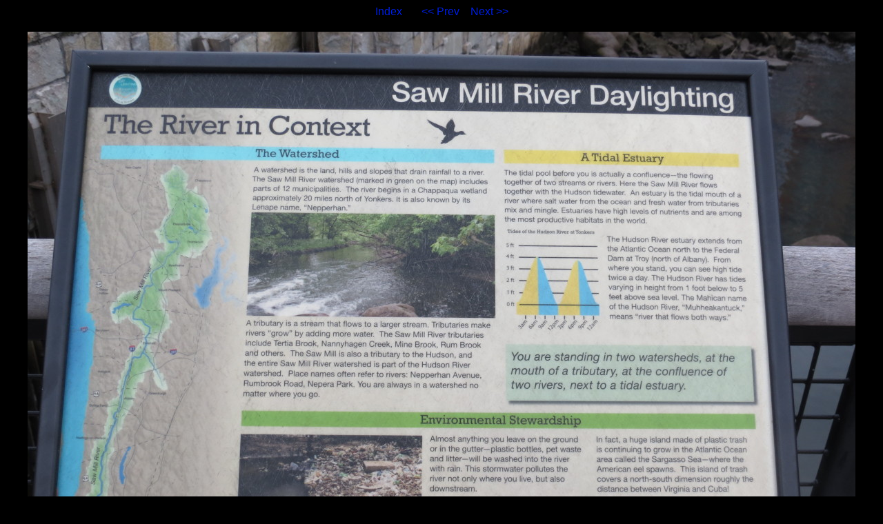

--- FILE ---
content_type: text/html
request_url: https://ewjt.com/wjtpics/SawMillRiverDaylighting/35.html
body_size: 777
content:
<!DOCTYPE HTML PUBLIC "-//W3C//DTD HTML 4.01 Transitional//EN">

<HTML>
  <HEAD>
    <META http-equiv="Content-Type" content="text/html; charset=ISO-8859-1">
    <META name="generator" content="igal 1.4 freshmeat.net/projects/igal">
    <TITLE>IMG_2509</TITLE>
    <LINK rel="stylesheet" type="text/css" href="igal2.css">
    <LINK rel="contents" href="index.html">
    <LINK rel="next" href="36.html" title="IMG_2510">
    <LINK rel="previous" href="34.html" title="IMG_2508">
    <SCRIPT type="text/javascript" language="javascript" defer>
if (document.images)    {
Image1          = new Image();
Image1.src      = ".slide_IMG_2510.JPG";
}
function toggle(obj) {
var el = document.getElementById(obj);
el.style.display = (el.style.display != 'block' ? 'block' : 'none' );
}
    </SCRIPT>
  </HEAD>

  <BODY>
    <!-- Please note that the comments in ALL CAPS are the places where igal
         inserts the appropriate file names.  You may move them around (or
         remove them) to customize your slides at will.  To see how this
         works just compare the template file with a generated slide. -->

    <P class="center">
      <A href="index.html">Index</A> &nbsp; &nbsp; &nbsp;
      <A href="34.html" title="IMG_2508">&lt;&lt; Prev</A>&nbsp; &nbsp;
      <A href="36.html" title="IMG_2510">Next &gt;&gt;</A>
    </P>

    <DIV class="center">
      <TABLE bgcolor="#ffffff" cellspacing=0 cellpadding=4>
        <TR>
          <TD class="slide">
            <A href="IMG_2509.JPG"><IMG src=".slide_IMG_2509.JPG" width=1200 height=900 alt="IMG_2509" title="click to see full-size" border=0 height=1000 width=1000></a>
          </TD>
        </TR>
      </TABLE>

      <P class="center">IMG_2509&nbsp;&nbsp;&nbsp;(35/40)</P>
      <!--EXIF-INFO-->
    </DIV>

    <P class="center">
      <A href="index.html">Index</A>&nbsp; &nbsp;
      <A href="34.html" title="IMG_2508">&lt;&lt; Prev</A>&nbsp;
      <A href="36.html" title="IMG_2510">Next &gt;&gt;</A>
    </P>
    <p><font size="-1">Copyright &copy; Bill Tracey 2019 
  </BODY>
</HTML>


--- FILE ---
content_type: text/css
request_url: https://ewjt.com/wjtpics/SawMillRiverDaylighting/igal2.css
body_size: 104
content:
.center { 
  text-align: center;
}

.center table { 
  margin-left: auto;
  margin-right: auto;
  text-align: center;
}

body {
  font-family: verdana, sans-serif;
  color: #555555;
  background-color: black;
}

a:link, a:visited {
  color: #001dd9; text-decoration: none;
  background: transparent;
}

a:hover { 
  color: #00ffd8; 
  text-decoration: none;
}

.small {
  font-size: 75%;
}

.large {
  font-size: 200%;
}

.tiled {
  background-image: url(".tile.png");
  background-repeat: repeat-x;
  background-color: black;
  padding: 0;
}

.thumb {
  background-color: black;
  text-align: center;
  vertical-align: middle;
}

.slide {
  background-color: black;
  text-align: center;
  vertical-align: middle;
}

#exifinfo { display: none; padding-top: 5px;}
#exifinfo > table, #exifinfo td {  border-collapse: collapse; border: 1px solid; }
